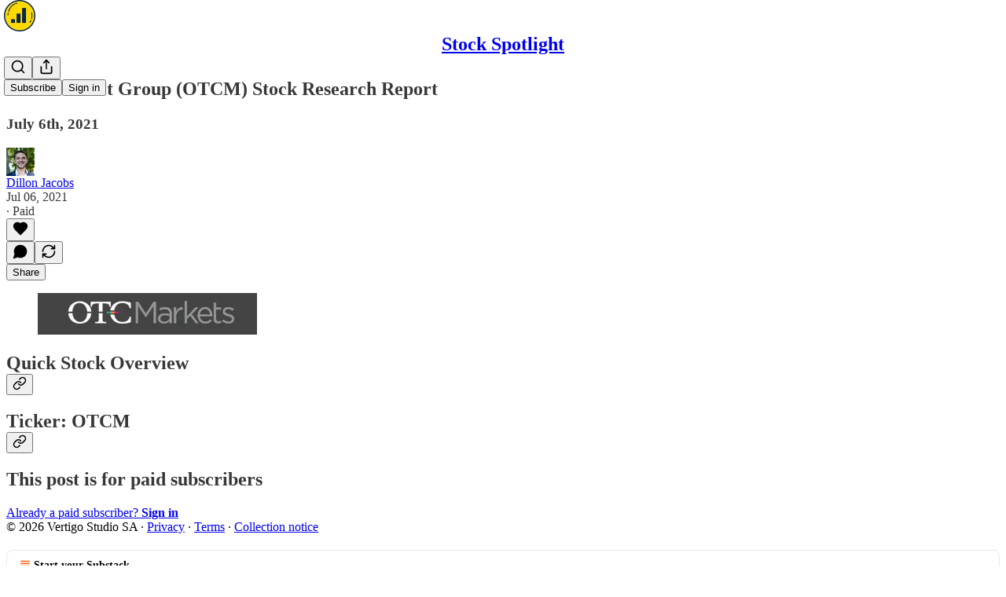

--- FILE ---
content_type: text/plain
request_url: https://www.google-analytics.com/j/collect?v=1&_v=j102&a=1194254869&t=pageview&_s=1&dl=https%3A%2F%2Fspotlight.finmasters.com%2Fp%2Fotc-market-group-otcm-stock-research&ul=en-us%40posix&dt=OTC%20Market%20Group%20(OTCM)%20Stock%20Research%20Report&sr=1280x720&vp=1280x720&_u=YEBAAEABAAAAACAAI~&jid=2041509684&gjid=1349176029&cid=1677106478.1769339341&tid=UA-183533912-2&_gid=772701706.1769339341&_r=1&_slc=1&gtm=45He61m0n81WC587L6v859448633za200zd859448633&gcd=13l3l3l3l1l1&dma=0&tag_exp=103116026~103200004~104527907~104528501~104684208~104684211~105391253~115938466~115938468~116682875~117041588~117223560~117223564&z=879096405
body_size: -515
content:
2,cG-CJDZBNPNMZ